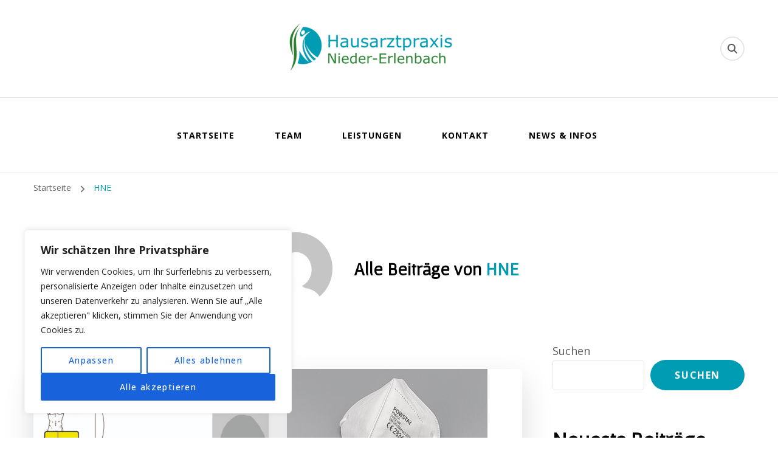

--- FILE ---
content_type: text/css
request_url: https://redesign.hausaerzte-niedererlenbach.de/wp-content/themes/blossom-health-coach/style.css?ver=1.1.2
body_size: 8570
content:
/* 
Theme Name:	Blossom Health Coach
Theme URI: https://blossomthemes.com/downloads/blossom-health-coach-free-wordpress-theme/
Description: Blossom Health Coach is a free child theme of Blossom Coach WordPress theme. This theme can be a perfect choice of health coaches, consultants, medical practitioners, mentors, speakers, and therapists. It is a multipurpose theme and can be used to create websites for consulting agencies, affiliate bloggers, content marketers, and psychologists. This theme helps you create an effective and stunning landing page to sell your services. You can create a fully functional and professional website yourself without writing a single line of code with this theme. The theme features a fully optimized design and strategically placed 3 newsletter section where you can add subscription forms to build your email list. Also, the optimally placed call to action buttons to convert the visitors into customers. Blossom Health Coach is a fully responsive and speed optimized theme to provide a smooth user experience to your visitors. Furthermore, it is Ultra SEO optimized theme. Besides the SEO optimized code, it comes with Schema.org Markup ready to help your website rank higher in the search engine results. The theme features various sections on the homepage such as floating header newsletter section, Image/Video/Slider banner section, Service section, About section, Call to Action section, Testimonial section, Client section, Blog section, A simple Call to Action section, Contact section, and Newsletter section. Blossom Health Coach has ample space for widgets and comes with 21 useful widgets to keep your user engagement on the website. The theme is translation ready and even supports RTL scripts. Furthermore, you can create an online shop and sell your products and services as it is fully compatible with the WooCommerce plugin. In addition to all the features, Blossom Coach features extensive documentation to guide you create a website from scratch without any prior technical knowledge. It is backed up by a quick and responsive support team and is updated on a regular basis. Check theme details at https://blossomthemes.com/downloads/blossom-health-coach-free-wordpress-theme/, demo at https://blossomthemes.com/theme-demo/?theme=blossom-health-coach, read the documentation at https://docs.blossomthemes.com/docs/blossom-health-coach/, and get support at https://blossomthemes.com/support-ticket/.
Author: Blossom Themes
Author URI:	https://blossomthemes.com/
Template: blossom-coach
Version: 1.1.2
Text Domain: blossom-health-coach
License: GNU General Public License v3 or later
License URI: http://www.gnu.org/licenses/gpl-3.0.html
Tested up to: 6.0
Requires PHP: 5.6
Tags: blog, one-column, two-columns, right-sidebar, left-sidebar, footer-widgets, custom-background, custom-header, custom-menu, custom-logo, featured-images, threaded-comments, full-width-template, rtl-language-support, translation-ready, theme-options, e-commerce
*/

/*=================================
Variable
=================================*/
:root {
  --primary-color: #009cb3;
  --primary-color-rgb: 0, 156, 179;
  --secondary-color: #f0f8f2;
  --secondary-color-rgb: 240, 248, 242;
  --font-color: #595f5f;
  --font-color-rgb: 89, 95, 95;
  --background-color: #fff;
  --background-color-rgb: 255, 255, 255;
  --black-color: #000;
  --black-color-rgb: 0, 0, 0;
  --white-color: #ffffff;
  --white-color-rgb: 255, 255, 255;
  --primary-font: 'Open Sans', sans-serif;
  --secondary-font: 'Montserrat', sans-serif;
}

button:hover,
input[type="button"]:hover,
input[type="reset"]:hover,
input[type="submit"]:hover,
#secondary .widget-title:after,
.site-footer .widget-title:after,
section[class*="-section"] .widget .widget-title span:before,
section[class*="-section"] .widget_blossomtheme_featured_page_widget .section-subtitle span:before,
.section-title span:before,
section[class*="-section"] .widget .widget-title span:after,
section[class*="-section"] .widget_blossomtheme_featured_page_widget .section-subtitle span:after,
.section-title span:after,
blockquote:after,
q:after,
.back-to-top,
.comments-area .comments-title:after,
.comment-respond .comment-reply-title:after,
.comment-respond .comment-reply-title a:hover,
.page-numbers.prev:before,
.page-numbers.next:before,
a.page-numbers:hover,
span.page-numbers.current,
.sticky-t-bar span.close,
.search-form>label[for="submit-field"]:hover,
.main-navigation ul ul li:hover>a,
.header-cart:hover,
.banner-caption .blossomthemes-email-newsletter-wrapper form input[type="submit"],
#secondary .widget_bttk_image_text_widget a.btn-readmore,
.btn-readmore:hover,
#secondary .widget_bttk_image_text_widget a.btn-readmore:hover,
.btn-readmore:after,
.btn-cta:hover,
section[class*="-section"] .widget_bttk_icon_text_widget:hover,
section[class*="-section"] .widget_bttk_icon_text_widget a.btn-readmore:hover:after,
.widget_bttk_posts_category_slider_widget .owl-theme .owl-nav [class*="owl-"]:hover,
.pricing-block-holder .pricing-block.has-tag,
.pricing-block.has-tag .btn-readmore:hover:after,
.achievement-section .achievement-content,
.achievement-section .btn-readmore:hover:after,
.event-block .event-date,
.widget_bttk_contact_social_links .social-networks a:hover,
.widget_bttk_description_widget .bttk-team-holder .image-holder:before,
.widget_bttk_description_widget .social-profile li a:hover,
#secondary .widget.widget_bttk_author_bio ul li a:hover,
.widget_bttk_author_bio ul li a:hover,
.widget_calendar caption,
.widget_calendar table td#today,
.widget_tag_cloud .tagcloud a:hover,
#secondary .widget_bttk_social_links ul li a:hover,
.widget_bttk_social_links ul li a:hover,
.single.style2 .category a:hover,
.tags a:hover,
.article-share ul.social-icons li a:hover,
.author-content-wrap .author-name:after,
.newsletter-block,
.related-articles .related-title span:before,
.related-articles .related-title span:after,
.latest-articles .latest-title span:before,
.latest-articles .latest-title span:after,
.error-404 a.bttn:hover,
.page-template-contact .entry-header .entry-title:after,
.page-template-contact #primary .social-icons a:hover,
.related-portfolio-title::after,
.woocommerce ul.products li.product .onsale,
.single-product .product .onsale,
.woocommerce ul.products li.product .added_to_cart:hover,
.woocommerce ul.products li.product .added_to_cart:focus,
.woocommerce .button.yith-wcqv-button:hover,
.woocommerce .button.yith-wcqv-button:focus,
.woocommerce ul.products li.product .add_to_cart_button:hover,
.woocommerce ul.products li.product .add_to_cart_button:focus,
.woocommerce ul.products li.product .product_type_external:hover,
.woocommerce ul.products li.product .product_type_external:focus,
.woocommerce ul.products li.product .ajax_add_to_cart:hover,
.woocommerce ul.products li.product .ajax_add_to_cart:focus,
.woocommerce ul.products li.product .product_type_grouped:hover,
.woocommerce ul.products li.product .product_type_grouped:focus,
.woocommerce nav.woocommerce-pagination ul li span.current,
.woocommerce div.product .entry-summary .variations_form .single_variation_wrap .button:hover,
.woocommerce div.product .entry-summary .variations_form .single_variation_wrap .button:focus,
.woocommerce div.product form.cart .single_add_to_cart_button:hover,
.woocommerce div.product form.cart .single_add_to_cart_button:focus,
.woocommerce div.product .cart .single_add_to_cart_button.alt:hover,
.woocommerce div.product .cart .single_add_to_cart_button.alt:focus,
.woocommerce-cart #primary .page .entry-content table.shop_table th,
.woocommerce-cart #primary .page .entry-content table.shop_table td.actions .coupon input[type="submit"]:hover,
.woocommerce-cart #primary .page .entry-content table.shop_table td.actions .coupon input[type="submit"]:focus,
.woocommerce-cart #primary .page .entry-content .cart_totals .checkout-button:hover,
.woocommerce-cart #primary .page .entry-content .cart_totals .checkout-button:focus,
.woocommerce-checkout .woocommerce .woocommerce-info,
.woocommerce-checkout .woocommerce form.woocommerce-form-login input.button:hover,
.woocommerce-checkout .woocommerce form.woocommerce-form-login input.button:focus,
.woocommerce-checkout .woocommerce form.checkout_coupon input.button:hover,
.woocommerce-checkout .woocommerce form.checkout_coupon input.button:focus,
.woocommerce form.lost_reset_password input.button:hover,
.woocommerce form.lost_reset_password input.button:focus,
.woocommerce .return-to-shop .button:hover,
.woocommerce .return-to-shop .button:focus,
.woocommerce #payment #place_order:hover,
.woocommerce-page #payment #place_order:focus,
.woocommerce #secondary .widget_shopping_cart .buttons .button:hover,
.woocommerce #secondary .widget_shopping_cart .buttons .button:focus,
.woocommerce #secondary .widget_price_filter .ui-slider .ui-slider-range,
.woocommerce #secondary .widget_price_filter .price_slider_amount .button:hover,
.woocommerce #secondary .widget_price_filter .price_slider_amount .button:focus,
.woocommerce .woocommerce-message .button:hover,
.woocommerce .woocommerce-message .button:focus,
.header-search button:hover,
.widget_btif_instagram_widget .profile-link,
.widget_btif_instagram_widget .profile-link:hover {
  background: var(--primary-color);
}

.widget_btif_instagram_widget .profile-link:hover {
  opacity: 0.8;
  filter: alpha(opacity=80);
}

.woocommerce-message {
  border-top-color: var(--primary-color);
}

.woocommerce-cart #primary .page .entry-content table.shop_table td.product-remove .remove {
  color: var(--primary-color) !important;
}

.cd-handle.draggable,
.sticky-t-bar .close {
  background-color: var(--primary-color);
}

.mejs-controls .mejs-horizontal-volume-slider .mejs-horizontal-volume-current,
.mejs-controls .mejs-time-rail .mejs-time-current {
  background: var(--primary-color) !important;
}

a,
a:hover,
div.category a:hover,
.comment-body .reply .comment-reply-link:hover,
.page-numbers.prev,
.page-numbers.next,
.widget_blossomthemes_email_newsletter_widget form input[type="submit"]:hover,
.header-t .top-left span a:hover,
.header-t .top-left svg,
ul.social-icons li a:hover,
.header-search>span:hover,
.main-navigation ul li:hover>a,
.main-navigation ul li.current-menu-item>a,
.main-navigation ul li.current_page_item>a,
.header-cart,
.btn-readmore,
.btn-cta+.btn-cta,
.widget_bttk_icon_text_widget .icon-holder,
#secondary .widget_bttk_popular_post ul li .entry-header .entry-title a:hover,
#secondary .widget_bttk_pro_recent_post ul li .entry-header .entry-title a:hover,
.widget_bttk_posts_category_slider_widget .carousel-title a:hover,
.pricing-block .price,
.pricing-block.has-tag .btn-readmore:after,
.pricing-block.has-tag .btn-readmore:hover,
.achievement-section .btn-readmore:hover,
.achievement-section .btn-readmore:after,
.btn-link,
.btn-link:after,
.widget_bttk_contact_social_links .bttk-contact-widget-wrap ul.contact-list li svg,
.bottom-footer a,
.widget_blossomthemes_stat_counter_widget .icon-holder,
.author .page-header .page-title .vcard,
.author .author-social a:hover svg,
.author .author-social a:hover span,
span.category a:hover,
.entry-header .entry-title a:hover,
.mejs-button>button,
#secondary .widget ul li a:hover,
.top-footer .widget ul li a:hover,
.top-footer .widget_bttk_contact_social_links .bttk-contact-widget-wrap ul.contact-list li a:hover,
.single.style2 .entry-meta span a:hover,
.dropcap,
.author-content-wrap .author-name span.vcard,
.author-social a:hover,
.author-social a:hover svg,
.single.style1 .category a:hover,
.single.style1 .entry-meta span a:hover,
.error-404 .error-num,
.contact-info-list li svg,
.single-event .event-schedule-wrap .category a:hover,
.portfolio-sorting .button:hover,
.portfolio-sorting .button.is-checked,
.portfolio-item .portfolio-img-title a:hover,
.portfolio-item .portfolio-cat a,
.entry-header .portfolio-cat a,
.single-blossom-portfolio .post-navigation .nav-links div[class*="nav-"] a:hover,
.woocommerce-pagination .page-numbers.prev:hover::before,
.woocommerce-pagination .page-numbers.next:hover::before,
.woocommerce div.product .entry-summary .price ins,
.woocommerce div.product .entry-summary .product_meta .posted_in a:hover,
.woocommerce div.product .entry-summary .product_meta .posted_in a:focus,
.woocommerce div.product .entry-summary .product_meta .tagged_as a:hover,
.woocommerce div.product .entry-summary .product_meta .tagged_as a:focus,
.woocommerce ul.products li.product .price ins,
.woocommerce div.product p.price ins,
.woocommerce div.product span.price ins,
.single .nav-links div[class*="nav"] a:hover,
.woocommerce #secondary .widget .product_list_widget li ins,
.woocommerce #secondary .widget .product_list_widget li ins .amount,
.woocommerce #secondary .widget .product_list_widget li .product-title:hover,
.woocommerce #secondary .widget .product_list_widget li .product-title:focus,
.blog-section article .entry-meta .category a,
.woocommerce-message::before,
#crumbs a:hover,
#crumbs .current a {
  color: var(--primary-color);
}

q,
.comments-area .bypostauthor>.comment-body,
.tags a {
  border-left-color: var(--primary-color);
}

.comment-respond .comment-reply-title a:hover,
.header-cart,
.widget_blossomtheme_featured_page_widget .img-holder:before,
.btn-readmore,
.widget_bttk_contact_social_links .social-networks a:hover,
.widget_bttk_description_widget .social-profile li a:hover,
#secondary .widget.widget_bttk_author_bio ul li a:hover,
.widget_bttk_author_bio ul li a:hover,
.widget_tag_cloud .tagcloud a:hover,
#secondary .widget_bttk_social_links ul li a:hover,
.widget_bttk_social_links ul li a:hover,
.tags a:hover,
.article-share ul.social-icons li a:hover,
.page-template-contact #primary .social-icons a:hover,
.woocommerce nav.woocommerce-pagination ul li span.current,
.woocommerce-pagination .page-numbers.prev::before,
.woocommerce-pagination .page-numbers.next::before {
  border-color: var(--primary-color);
}

.author .author-social a:hover span,
.author-social a:hover span {
  border-bottom-color: var(--primary-color);
}

.single-event .event-schedule-wrap {
  border-top-color: var(--primary-color);
}

.main-navigation ul ul li:first-child {
  box-shadow: 0 -5px 0 var(--primary-color);
}

.mejs-time {
  color: var(--primary-color) !important;
}

section[class*="-section"] .widget .widget-title:after,
section[class*="-section"] .widget_blossomtheme_featured_page_widget .section-subtitle:after,
.section-title:after,
blockquote:before,
q:before,
.back-to-top:hover,
.search-form>label[for="submit-field"],
.header-cart span.item-count,
.btn-cta,
.btn-cta+.btn-cta:hover,
.pricing-block .pricing-tag,
.cd-handle,
.btn-link:hover:after,
.author-content-wrap .author-name:before,
.page-numbers.prev:hover:before,
.page-numbers.next:hover:before,
.banner-caption .blossomthemes-email-newsletter-wrapper form input[type="submit"]:hover,
#secondary .widget_bttk_image_text_widget a.btn-readmore:hover,
.error-404 a.bttn,
button,
input[type="button"],
input[type="reset"],
input[type="submit"],
#secondary .widget-title:before,
.site-footer .widget-title:before,
.related-portfolio-title::before,
.related-articles .related-title::before,
.latest-articles .latest-title::before,
.woocommerce ul.products li.product .onsale,
.single-product .product .onsale,
.woocommerce ul.products li.product .add_to_cart_button,
.woocommerce ul.products li.product .ajax_add_to_cart,
.woocommerce ul.products li.product .product_type_external,
.woocommerce ul.products li.product .product_type_grouped,
.woocommerce ul.products li.product .added_to_cart,
.woocommerce .button.yith-wcqv-button,
.woocommerce div.product .entry-summary .variations_form .single_variation_wrap .button,
.woocommerce #respond input#submit.alt,
.woocommerce a.button.alt,
.woocommerce button.button.alt,
.woocommerce input.button.alt,
.woocommerce div.product form.cart .single_add_to_cart_button,
.woocommerce div.product .cart .single_add_to_cart_button.alt,
.woocommerce #reviews #comments h2::before,
.woocommerce #review_form #respond .form-submit input,
.woocommerce div.product .up-sells>h2::before,
.woocommerce div.product .related>h2::before,
.woocommerce .woocommerce-message .button,
.woocommerce #respond input#submit,
.woocommerce a.button,
.woocommerce button.button,
.woocommerce input.button,
.woocommerce-cart #primary .page .entry-content .cart_totals h2::before,
.woocommerce-checkout #primary .page .entry-content .woocommerce .woocommerce-billing-fields h3:before,
.woocommerce-checkout #primary .page .entry-content .woocommerce .woocommerce-additional-fields h3::before,
#primary .page .entry-content #order_review_heading::before,
.woocommerce-tabs .woocommerce-Tabs-panel--description>h2:before,
.comments-area .comments-title::before,
.comment-respond .comment-reply-title::before,
.woocommerce #respond input#submit.disabled,
.woocommerce #respond input#submit:disabled,
.woocommerce #respond input#submit[disabled]:disabled,
.woocommerce a.button.disabled,
.woocommerce a.button:disabled,
.woocommerce a.button[disabled]:disabled,
.woocommerce button.button.disabled,
.woocommerce button.button:disabled,
.woocommerce button.button[disabled]:disabled,
.woocommerce input.button.disabled,
.woocommerce input.button:disabled,
.woocommerce input.button[disabled]:disabled,
.woocommerce-cart #primary .page .entry-content table.shop_table td.actions .button:hover,
.woocommerce-cart #primary .page .entry-content table.shop_table td.actions .button:focus,
.woocommerce #review_form #respond .form-submit input:hover,
.woocommerce #review_form #respond .form-submit input:focus {
  background: rgba(var(--primary-color-rgb), 0.75);
}

span.close:hover:before,
span.close:hover:after,
.woocommerce-store-notice,
p.demo_store {
  background-color: rgba(var(--primary-color-rgb), 0.75);
}

.btn-link:hover,
.page-numbers.prev:hover,
.page-numbers.next:hover,
.newsletter-block .blossomthemes-email-newsletter-wrapper form input[type="submit"]:hover,
.readmore:hover,
.comment-body .reply .comment-reply-link {
  color: rgba(var(--primary-color-rgb), 0.75);
}

.btn-link:hover:after,
#secondary .widget_bttk_image_text_widget a.btn-readmore:hover {
  border-color: rgba(var(--primary-color-rgb), 0.75);
}

.woocommerce ul.products li.product .onsale::before,
.single-product .product .onsale::before,
.woocommerce ul.products li.product .onsale::after,
.single-product .product .onsale::after {
  border-top-color: rgba(var(--primary-color-rgb), 0.75);
}

.woocommerce ul.products li.product .onsale::after,
.single-product .product .onsale::after {
  border-bottom-color: rgba(var(--primary-color-rgb), 0.75);
}

/** Header Layout */
.header-t .wrapper {
  display: flex;
  flex: 1;
  flex-direction: row;
  justify-content: center;
  align-items: center;
}

.header-t .header-social {
  display: flex;
  vertical-align: middle;
  flex: auto;
}

ul.social-icons li {
  font-size: 18px;
}

.header-t .site-branding {
  display: flex;
  vertical-align: middle;
  padding-top: 20px;
  padding-bottom: 20px;
  text-align: center;
  align-items: center;
  flex-direction: row;
}

.header-t .top-right {
  width: auto;
  display: flex;
  flex: auto;
  justify-content: flex-end;
}

.site-header .main-header {
  padding: 5px 0;
}

.main-header .wrapper {
  display: flex;
  flex: 1;
  flex-direction: row;
  justify-content: center;
  align-items: center;
}

.main-header .menu-wrap {
  width: 100%;
  text-align: center;
}

.menu-wrap nav.main-navigation {
  width: 100%;
  padding-right: 0;
}

.main-navigation ul li {
  margin-right: 25px;
}

.main-navigation ul li a {
  padding-top: 20px;
  padding-bottom: 20px;
}

.main-navigation ul ul li {
  margin-right: 0;
}

.main-navigation ul li:hover>a,
.main-navigation ul li.current_page_item>a,
.main-navigation ul ul li:first-child {
  box-shadow: 0 -5px 0 var(--primary-color);
}

.main-navigation ul li:hover>a,
.main-navigation ul li.current-menu-item>a,
.main-navigation ul li.current_page_item>a,
ul.social-icons li a:hover,
a,
a:hover,
.btn-link,
.btn-link:after,
.entry-header .entry-title a:hover,
div.category a:hover,
.widget_bttk_contact_social_links .bttk-contact-widget-wrap ul.contact-list li svg,
.bottom-footer a,
.btn-cta+.btn-cta {
  color: var(--primary-color);
}

.btn-link:after {
  right: -5px;
}

span.edit-link {
  margin-left: 15px;
}

.btn-readmore {
  color: var(--primary-color);
  border: 2px solid var(--primary-color);
  font-weight: 600;
  font-size: 14px;
  letter-spacing: 0.1em;
  text-transform: uppercase;
}

.button-wrap a {
  font-size: 14px;
  letter-spacing: 0.1em;
}

.btn-link:hover {
  background: none;
  color: rgba(var(--primary-color-rgb), 0.75);
}

.btn-link:hover:after {
  background: rgba(var(--primary-color-rgb), 0.75);
  border-color: rgba(var(--primary-color-rgb), 0.75);
  color: #fff;
}

.main-navigation ul ul li:hover>a,
.back-to-top,
section[class*="-section"] .widget .widget-title:after,
section[class*="-section"] .widget_blossomtheme_featured_page_widget .section-subtitle:after,
.section-title:after,
.search-form>label[for="submit-field"],
.btn-readmore:after,
.btn-readmore:hover,
#secondary .widget_bttk_image_text_widget a.btn-readmore:hover,
button,
input[type="button"],
input[type="reset"],
input[type="submit"],
#secondary .widget-title:before,
.site-footer .widget-title:before,
.btn-cta+.btn-cta:hover {
  background: var(--primary-color);
}

.header-search button:hover {
  border-color: var(--primary-color);
  color: #fff;
}

.header-search>span {
  color: #000;
  padding-top: 0;
  padding-bottom: 0;
}

.header-search>span:hover {
  color: #fff;
}

.site-banner .banner-text .category a {
  background: rgba(var(--primary-color-rgb), 0.75);
}

.site-banner .banner-text .category a:hover,
.back-to-top:hover,
.search-form>label[for="submit-field"]:hover,
button:hover,
input[type="button"]:hover,
input[type="reset"]:hover,
input[type="submit"]:hover {
  background: rgba(var(--primary-color-rgb), 0.75);
}

.owl-nav div[class*="owl-"]:hover,
.owl-nav div[class*="owl-"].disabled,
.widget_bttk_contact_social_links .social-networks a:hover,
.btn-cta {
  border-color: var(--primary-color);
  background: var(--primary-color);
}

.btn-cta {
  border-radius: 50px;
}

section[class*="-section"] .widget .widget-title span:before,
section[class*="-section"] .widget_blossomtheme_featured_page_widget .section-subtitle span:before,
.section-title span:before,
section[class*="-section"] .widget .widget-title span:after,
section[class*="-section"] .widget_blossomtheme_featured_page_widget .section-subtitle span:after,
.section-title span:after,
#secondary .widget-title:after,
.site-footer .widget-title:after,
.related-portfolio-title::after,
.comments-area .comments-title:after,
.comment-respond .comment-reply-title:after,
.related-articles .related-title span:before,
.related-articles .related-title span:after,
.latest-articles .latest-title span:before,
.latest-articles .latest-title span:after,
.woocommerce div.product .up-sells>h2::after,
.woocommerce div.product .related>h2::after,
.woocommerce-cart #primary .page .entry-content .cart_totals h2::after,
#primary .page .entry-content #order_review_heading::after,
.woocommerce-checkout #primary .page .entry-content .woocommerce .woocommerce-billing-fields h3:after,
.woocommerce-checkout #primary .page .entry-content .woocommerce .woocommerce-additional-fields h3::after,
.woocommerce #reviews #comments h2::after {
  background: rgba(var(--primary-color-rgb), 0.1);
}

.woocommerce-checkout .woocommerce .checkout .payment_methods li.woocommerce-notice {
  border-color: var(--primary-color);
}

.widget_bttk_contact_social_links .social-networks a,
#secondary .widget_bttk_social_links ul li a,
.widget_bttk_social_links ul li a,
.widget_bttk_author_bio ul li a {
  border-color: rgba(var(--primary-color-rgb), 0.1);
  border-radius: 5px;
}

.widget_bttk_contact_social_links .social-networks a {
  color: #8c8c8c;
  margin-right: 5px;
}

.contact-section .widget_bttk_contact_social_links .social-networks a {
  margin-right: 20px;
}

.widget_bttk_contact_social_links .social-networks a:hover {
  color: #fff;
}

section.contact-section,
section.client-section,
.comments-area .bypostauthor>.comment-body {
  background: rgba(var(--primary-color-rgb), 0.1);
}

.widget_bttk_contact_social_links .bttk-contact-widget-wrap ul.contact-list li {
  margin-bottom: 30px;
}

.widget_bttk_contact_social_links .contact-list+.social-networks {
  border-top: 1px solid rgba(0, 0, 0, 0.1);
  padding-top: 30px;
}

.sticky-bar-content {
  z-index: 9999;
}

.sticky-t-bar .blossomthemes-email-newsletter-wrapper .text-holder,
.sticky-bar-content .blossomthemes-email-newsletter-wrapper .text-holder h3 {
  margin: 0;
  font-size: 1em;
  font-weight: 500;
}

.newsletter-section .blossomthemes-email-newsletter-wrapper .text-holder {
  margin-top: 10px;
}

.newsletter-section input[type="submit"],
.newsletter-block .blossomthemes-email-newsletter-wrapper input[type="submit"] {
  background: #fff;
  color: var(--primary-color);
  border: 2px solid #fff;
}

.newsletter-section .blossomthemes-email-newsletter-wrapper form input[type="submit"]:hover,
.newsletter-block .blossomthemes-email-newsletter-wrapper input[type="submit"]:hover {
  color: #fff !important;
  border: 2px solid #fff;
  background: transparent !important;
}

.newsletter-block .blossomthemes-email-newsletter-wrapper form input[type="submit"] {
  padding: 13px 15px;
  border-color: #fff;
}

.newsletter-section .blossomthemes-email-newsletter-wrapper form input[type="text"] {
  background: transparent;
  color: inherit;
}

.newsletter-section .blossomthemes-email-newsletter-wrapper form input[type="text"],
.newsletter-section .blossomthemes-email-newsletter-wrapper form input[type="email"] {
  border-color: #fff;
}

button,
input[type="button"],
input[type="reset"],
input[type="submit"] {
  letter-spacing: 0.1em;
  text-align: center;
  border-radius: 50px;
  width: auto;
}

.contact-section .widget form input[type="submit"] {
  width: auto;
  font-size: 14px;
  font-weight: 600;
}

section[class*="-section"] .widget .widget-title,
section[class*="-section"] .widget_blossomtheme_featured_page_widget .section-subtitle,
.section-title,
.entry-header .entry-title a {
  font-weight: 600;
}

section[class*="-section"] .widget_blossom_client_logo_widget .widget-title {
  font-size: 0.7778em;
  letter-spacing: 0.1em;
  color: #121212;
  font-weight: 600;
}

.client-section .widget.widget_blossom_client_logo_widget {
  padding-top: 100px;
  padding-bottom: 100px;
}

.blog-section article.post figure.post-thumbnail {
  box-shadow: none;
  border-radius: 0;
}

.blog-section article.post header.entry-header,
.blog-section .entry-content,
.blog-section .btn-link {
  padding-left: 30px;
  padding-right: 30px;
}

.blog-section .btn-link {
  margin-bottom: 30px;
}

.widget_blossomtheme_companion_cta_widget .blossomtheme-cta-container {
  padding-top: 80px;
  padding-bottom: 80px;
}

.blog-section article {
  border-radius: 5px;
  border: 1px solid #E6E6E6;
  overflow: hidden;
}

.blog-section .entry-header .entry-title {
  font-weight: 600;
  font-size: 1.1112em;
}

div.category {
  font-weight: 400;
}

.site-banner .wp-custom-header>img {
  height: 300px;
}

.site-banner .banner-caption {
  padding-bottom: 100px;
}

/** Header Section */
.header-search button {
  width: 40px;
  height: 40px;
  position: relative;
  border: 2px solid #E6E6E6;
  text-align: center;
  line-height: 35px;
  border-radius: 100%;
  display: inline-block;
  vertical-align: middle;
  font-size: 16px;
  margin-left: 20px;
}

.header-search button.close {
  position: absolute;
}

.header-search button.close:hover {
  background: none;
  border-color: var(--primary-color);
}

.header-cart {
  border-color: #E6E6E6;
}

.header-cart:hover {
  color: var(--primary-color);
}

.header-cart path {
  fill: #121212;
}

.header-cart:hover path {
  fill: #fff;
}

/** Banner section */
.banner-caption .blossomthemes-email-newsletter-wrapper form input {
  height: 50px;
}

.banner-caption .blossomthemes-email-newsletter-wrapper form input[type="submit"] {
  border-radius: 50px;
  font-size: 14px;
  font-weight: 600;
  letter-spacing: 0.1em;
}

.banner-caption .blossomthemes-email-newsletter-wrapper .text-holder h3 {
  font-size: 2em;
  font-weight: 600;
  margin-bottom: 30px;
}

.site-banner .wp-custom-header:before,
.site-banner .item .banner-text:before {
  background: unset;
}

/** About Section */
.widget_blossomtheme_featured_page_widget .img-holder img,
.widget_blossomtheme_featured_page_widget .img-holder .fallback-svg {
  border-radius: 10px;
}

.widget_blossomtheme_featured_page_widget .img-holder:before {
  border-color: rgba(var(--primary-color-rgb), 0.1);
  ;
}

.widget_blossomtheme_featured_page_widget .featured_page_content h2 {
  font-weight: 600;
}

.widget_blossomtheme_featured_page_widget .featured_page_content h1,
.widget_blossomtheme_featured_page_widget .featured_page_content h3,
.widget_blossomtheme_featured_page_widget .featured_page_content h4,
.widget_blossomtheme_featured_page_widget .featured_page_content h5,
.widget_blossomtheme_featured_page_widget .featured_page_content h6 {
  color: #8e8d8d;
}

/** Service Section */
section.service-section {
  background: unset;
  padding: 0;
}

.service-section .wrapper {
  position: relative;
  top: -100px;
  z-index: 999;
  background: #fff;
  border-radius: 10px;
  margin-bottom: -100px;
  box-shadow: 0 16px 30px rgba(0, 0, 0, 0.2);
  grid-gap: 0;
}

.service-section .widget.widget_text .widget-title {
  padding-top: 50px;
  margin-bottom: 0;
}

section.service-section .widget_bttk_icon_text_widget {
  position: relative;
}

section.service-section .widget_bttk_icon_text_widget:before {
  content: '';
  background: #E6E6E6;
  height: 1px;
  width: 160px;
  position: absolute;
  top: 0px;
  left: 0;
  right: 0;
  margin: 0 auto;
}

section.service-section .widget_bttk_icon_text_widget:nth-child(1):before,
section.service-section .widget_bttk_icon_text_widget:nth-child(2):before,
section.service-section .widget_bttk_icon_text_widget:nth-child(3):before {
  display: none;
}

section.service-section .widget_bttk_icon_text_widget:after {
  content: '';
  background: #E6E6E6;
  height: 160px;
  width: 1px;
  position: absolute;
  top: 0;
  right: 0px;
  bottom: 0;
  margin: auto;
}

section.service-section .widget_bttk_icon_text_widget:nth-child(3n):after {
  display: none;
}

section.service-section .widget_bttk_icon_text_widget:hover {
  background: unset;
  box-shadow: unset;
}

section[class*="-section"] .widget_bttk_icon_text_widget:hover .widget-title {
  color: #000;
}

section[class*="-section"] .widget_bttk_icon_text_widget:hover .content {
  color: var(--font-color)
}

section[class*="-section"] .widget_bttk_icon_text_widget:hover .icon-holder {
  color: var(--primary-color);
}

section[class*="-section"] .widget_bttk_icon_text_widget:hover a.btn-readmore {
  border-color: var(--primary-color);
  color: var(--primary-color);
}

section[class*="-section"] .widget_bttk_icon_text_widget:hover a.btn-readmore::after {
  background: var(--primary-color);
  color: #fff;
}

section[class*="-section"] .widget_bttk_icon_text_widget a.btn-readmore:hover {
  border-color: #fff;
}

.widget_bttk_icon_text_widget .icon-holder {
  margin: 0 auto;
  text-align: center;
}

.widget_bttk_icon_text_widget .icon-holder svg {
  color: var(--primary-color)
}

.widget_bttk_icon_text_widget .rtc-itw-inner-holder .text-holder {
  text-align: center;
}

section.service-section .widget_bttk_icon_text_widget {
  padding: 50px;
}

/** Testimonial Section */
section[class*="-section"] .widget_bttk_testimonial_widget {
  padding-right: 110px;
}

.bttk-testimonial-holder .name {
  font-weight: 500;
  font-size: 1.112em;
}

.widget_bttk_testimonial_widget .bttk-testimonial-holder {
  background: unset;
  border-radius: 0;
  box-shadow: unset;
  padding: 0;
}

.widget_bttk_testimonial_widget .bttk-testimonial-holder .bttk-testimonial-inner-holder {
  display: flex;
  flex-wrap: wrap;
  text-align: left;
  justify-content: space-around;
  align-items: center;
}

.widget_bttk_testimonial_widget .img-holder {
  flex-grow: 0;
  flex-basis: 60px;
  order: 2;
  position: relative;
  top: auto;
  margin: 0 20px 0 0;
  border: 0;
  width: 60px;
  height: 60px;
  border-radius: 5px;
  box-shadow: unset;
}

.widget_bttk_testimonial_widget .bttk-testimonial-holder .testimonial-meta {
  flex-grow: 1;
  flex-basis: auto;
  order: 3;
}

.widget_bttk_testimonial_widget .text-holder {
  flex-grow: 1;
  flex-basis: 100%;
  order: 1;
  margin-bottom: 30px;
  text-align: left;
}

.widget_bttk_testimonial_widget .bttk-testimonial-holder:before {
  content: "";
  background-image: url('data:image/svg+xml; utf8,<svg xmlns="http://www.w3.org/2000/svg" viewBox="0 0 48 30.047"><defs><style>.cls-1 {fill: rgba(106,190,131,0.1);}</style></defs><path id="noun_Quote_89663_000000" class="cls-1" d="M5.129,40.776a9.664,9.664,0,0,1,9.121-8.161C13.13,28.455,10.41,26.8,7.1,25.841a.387.387,0,0,1-.267-.427l.533-3.307s.053-.267.48-.213C19.264,23.174,27,31.868,25.558,42.43c-1.333,7.308-7.041,10.135-12.322,9.388A9.726,9.726,0,0,1,5.129,40.776ZM41.56,32.615c-1.067-4.161-3.894-5.814-7.148-6.774a.387.387,0,0,1-.267-.427l.48-3.307s.053-.267.48-.213c11.415,1.227,19.1,9.921,17.762,20.483-1.387,7.361-7.148,10.188-12.375,9.441a9.649,9.649,0,0,1-8.054-11.041A9.52,9.52,0,0,1,41.56,32.615Z" transform="translate(-5.018 -21.887)"/></svg>');
  background-repeat: no-repeat;
  width: 48px;
  height: 30px;
  position: absolute;
  bottom: 32px;
  right: 0;
  top: unset;
  left: unset;
}

/** Client Logo section */
.widget_blossom_client_logo_widget .black-white img,
.widget_blossom_client_logo_widget .black-white .fallback-svg {
  transition: all 0.3s ease;
  -webkit-transition: all 0.3s ease;

}

/** Blog Section */
.blog-section article .entry-meta .category a {
  font-weight: 600;
  position: relative;
  margin-right: 15px;
}

.blog-section article .entry-meta .category a:last-child {
  margin-right: 0;
}

.blog-section article .entry-meta .category a:before {
  content: '';
  background: rgba(var(--primary-color-rgb), 0.15);
  position: absolute;
  height: 5px;
  width: 5px;
  border-radius: 100%;
  left: -13px;
  top: 7px;
}

.blog-section article .entry-meta .category a:hover {
  color: #b9bdbd;
}

.blog-section article .entry-meta .category a:first-child:before {
  display: none;
}


/** Simple CTA Section */
.simple-cta-section .widget.widget_blossomtheme_companion_cta_widget .widget-title {
  font-weight: 600;
}

section[class*="-section"] .widget_blossomtheme_companion_cta_widget .widget-title {
  font-size: 2.6665em;
}

/** Newsletter Section */
.newsletter-section .blossomthemes-email-newsletter-wrapper {
  padding-top: 85px;
  padding-bottom: 85px;
}

.newsletter-section .blossomthemes-email-newsletter-wrapper .text-holder h3 {
  font-size: 2em;
}

.newsletter-section .blossomthemes-email-newsletter-wrapper .text-holder span {
  font-size: 1.1112em;
}

.newsletter-section .blossomthemes-email-newsletter-wrapper form input[type="submit"] {
  font-size: 0.7778em;
  border-radius: 5px;
}

.site-branding.icon-text .site-title-wrap {
  text-align: left;
}

.site-title a {
  color: #000;
}

.site-description {
  letter-spacing: 0;
  margin-top: 5px;
}

.top-footer .widget-title {
  font-size: 0.8888em;
}

.top-footer .style-three .entry-header a:hover {
  color: var(--primary-color);
}

.mejs-container .mejs-controls {
  background: rgba(var(--primary-color-rgb), 0.1) !important;
  border-radius: 50px;
  padding: 0 30px !important;
  height: 50px;
}

.mejs-button,
.mejs-time,
.mejs-time-rail {
  height: 50px !important;
  line-height: 50px !important;
  padding-top: 0 !important;
}

.mejs-button>button {
  margin: auto !important;
  top: 0;
  bottom: 0;
}

.mejs-button,
.mejs-time,
.mejs-time-rail {
  height: 50px !important;
  line-height: 50px;
  padding-top: 0 !important;
}

.mejs-horizontal-volume-slider {
  height: 50px !important;
}

.mejs-horizontal-volume-current,
.mejs-horizontal-volume-total,
.mejs-time-buffering,
.mejs-time-current,
.mejs-time-loaded,
.mejs-time-marker,
.mejs-time-total {
  top: 0 !important;
  bottom: 0 !important;
  margin: auto !important;
}

.mejs-time-float {
  line-height: normal !important;
}

.mejs-button>button::before {
  background-image: url('data:image/svg+xml; utf8,<svg xmlns="http://www.w3.org/2000/svg" viewBox="0 0 448 512"><path fill="%236ABE83" d="M424.4 214.7L72.4 6.6C43.8-10.3 0 6.1 0 47.9V464c0 37.5 40.7 60.1 72.4 41.3l352-208c31.4-18.5 31.5-64.1 0-82.6z"></path></svg>');
}

.mejs-pause>button::before {
  background-image: url('data:image/svg+xml; utf8,<svg xmlns="http://www.w3.org/2000/svg" viewBox="0 0 448 512"><path fill="%236ABE83" d="M144 479H48c-26.5 0-48-21.5-48-48V79c0-26.5 21.5-48 48-48h96c26.5 0 48 21.5 48 48v352c0 26.5-21.5 48-48 48zm304-48V79c0-26.5-21.5-48-48-48h-96c-26.5 0-48 21.5-48 48v352c0 26.5 21.5 48 48 48h96c26.5 0 48-21.5 48-48z"></path></svg>');
}

.mejs-mute>button::before {
  background-image: url('data:image/svg+xml; utf8,<svg xmlns="http://www.w3.org/2000/svg" viewBox="0 0 576 512"><path fill="%236ABE83" d="M256 88.017v335.964c0 21.438-25.943 31.998-40.971 16.971L126.059 352H24c-13.255 0-24-10.745-24-24V184c0-13.255 10.745-24 24-24h102.059l88.971-88.954c15.01-15.01 40.97-4.49 40.97 16.971zm182.056-77.876C422.982.92 403.283 5.668 394.061 20.745c-9.221 15.077-4.473 34.774 10.604 43.995C468.967 104.063 512 174.983 512 256c0 73.431-36.077 142.292-96.507 184.206-14.522 10.072-18.129 30.01-8.057 44.532 10.076 14.528 30.016 18.126 44.531 8.057C529.633 438.927 576 350.406 576 256c0-103.244-54.579-194.877-137.944-245.859zM480 256c0-68.547-36.15-129.777-91.957-163.901-15.076-9.22-34.774-4.471-43.994 10.607-9.22 15.078-4.471 34.774 10.607 43.994C393.067 170.188 416 211.048 416 256c0 41.964-20.62 81.319-55.158 105.276-14.521 10.073-18.128 30.01-8.056 44.532 6.216 8.96 16.185 13.765 26.322 13.765a31.862 31.862 0 0 0 18.21-5.709C449.091 377.953 480 318.938 480 256zm-96 0c0-33.717-17.186-64.35-45.972-81.944-15.079-9.214-34.775-4.463-43.992 10.616s-4.464 34.775 10.615 43.992C314.263 234.538 320 244.757 320 256a32.056 32.056 0 0 1-13.802 26.332c-14.524 10.069-18.136 30.006-8.067 44.53 10.07 14.525 30.008 18.136 44.53 8.067C368.546 316.983 384 287.478 384 256z"></path></svg>');
}

.mejs-unmute>button::before {
  background-image: url('data:image/svg+xml; utf8,<svg xmlns="http://www.w3.org/2000/svg" viewBox="0 0 256 512"><path fill="%236ABE83" d="M256 88.017v335.964c0 21.438-25.943 31.998-40.971 16.971L126.059 352H24c-13.255 0-24-10.745-24-24V184c0-13.255 10.745-24 24-24h102.059l88.971-88.954c15.01-15.01 40.97-4.49 40.97 16.971z"></path></svg>');
}

/** Responsiveness */
@media screen and (max-width: 1024px) {
  .main-navigation ul li {
    margin-right: 0;
  }
}

@media screen and (max-width: 980px) {

  .site-header .main-header {
    padding-top: 0;
    padding-bottom: 0;
  }

  .main-header>.wrapper {
    max-width: 100%;
    padding-left: 0;
    padding-right: 0;
  }

  .main-navigation button.toggle-button {
    width: 100%;
    border-radius: 0;
    -webkit-transition: none;
    -moz-transition: none;
    transition: none;
    display: block;
    padding: 0;
    height: 40px;
    position: relative;
  }

  section[class*="-section"] .widget_bttk_testimonial_widget {
    padding-right: 0px;
  }

  .newsletter-section .blossomthemes-email-newsletter-wrapper {
    padding-left: 2%;
    padding-right: 2%;
  }

  section.service-section .widget_bttk_icon_text_widget {
    padding-left: 30px;
    padding-right: 30px;
  }

  section.service-section .widget_bttk_icon_text_widget:nth-child(3):before {
    display: block;
  }

  section.service-section .widget_bttk_icon_text_widget:nth-child(3n):after {
    display: block;
  }

  section.service-section .widget_bttk_icon_text_widget:nth-child(2n):after {
    display: none;
  }
}

.client-section+.wheeloflife-section {
  margin-top: -80px;
}

.wheeloflife-btn.is-primary:hover,
button:not(:hover):not(:active):not(.has-background).wheeloflife-btn.is-primary:hover {
  background-color: var(--font-color);
}

@media screen and (max-width: 640px) {
  .client-section+.wheeloflife-section {
    margin-top: -50px;
  }

  .site-banner .wp-custom-header>img {
    height: 40vw;
  }

  .main-navigation ul li {
    margin-right: 0px;
  }

  .main-header .menu-wrap {
    padding-bottom: 0px;
  }

  /*section.service-section {
  padding-top: 50px;
  padding-bottom: 50px;
  }*/
  .service-section .wrapper {
    box-shadow: none;
    top: 0;
    margin-bottom: 0;
  }

  .widget_bttk_testimonial_widget {
    padding-top: 0px;
  }

  section.contact-section .widget {
    padding-left: 0px;
  }

  section.contact-section .widget,
  section.contact-section .widget+.widget {
    padding-right: 0;
  }

  .header-t {
    border-bottom: none;
  }

  .header-t>.wrapper {
    flex-wrap: wrap;
  }

  .header-t .header-social {
    width: auto;
    order: 2;
  }

  .header-t .site-branding {
    width: 100%;
    display: block;
  }

  .header-t .top-right {
    width: auto;
    margin-top: 0;
    padding-top: 0;
    padding-left: 15px;
    border-top: none;
    order: 3;
  }

  .newsletter-section .blossomthemes-email-newsletter-wrapper {
    padding-top: 40px;
    padding-bottom: 40px;
  }
}

@media screen and (max-width: 540px) {
  section.service-section .widget_bttk_icon_text_widget:nth-child(2):before {
    display: block;
  }

  section.service-section .widget_bttk_icon_text_widget::after {
    display: none;
  }
}


.entry-content a,
.entry-summary a,
.page-content a,
.comment-content a,
.widget .textwidget a {
  color: var(--font-color);
  text-decoration: underline;
}

.entry-content a:hover,
.entry-summary a:hover,
.page-content a:hover,
.comment-content a:hover,
.widget .textwidget a:hover {
  color: var(--primary-color);
}

section[class*="-section"]:not(.style-two) .widget_bttk_icon_text_widget:hover .widget-title,
section[class*="-section"]:not(.style-two) .widget_bttk_icon_text_widget:hover .widget-title,
section[class*="-section"]:not(.style-two) .widget_bttk_icon_text_widget:hover .content,
section[class*="-section"]:not(.style-two) .widget_bttk_icon_text_widget:hover .icon-holder {
  color: var(--font-color);
}